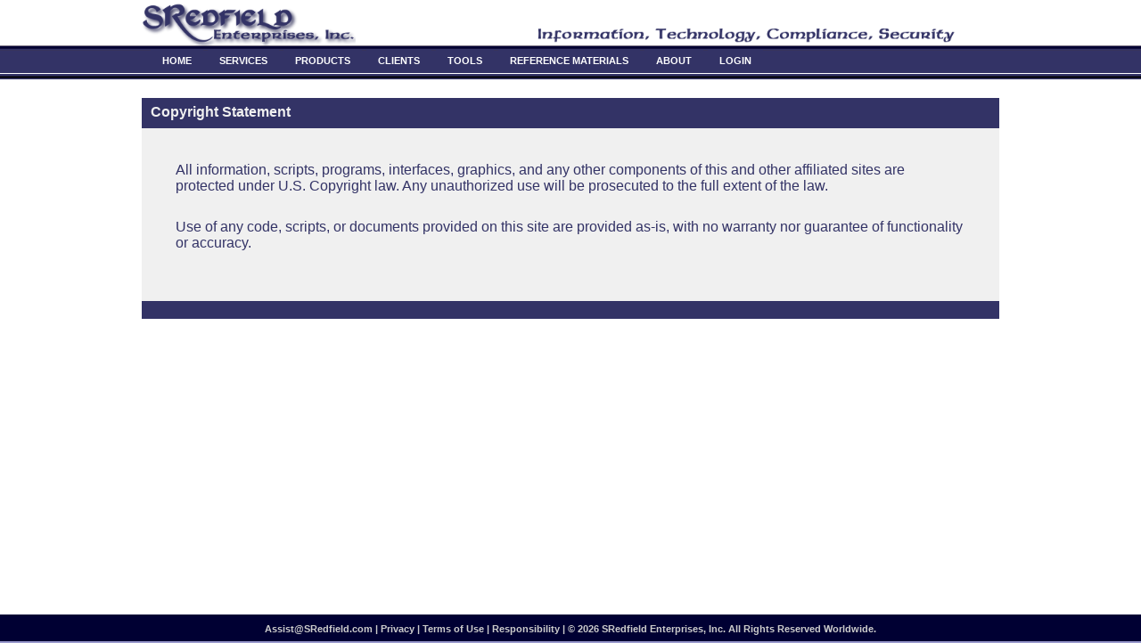

--- FILE ---
content_type: text/html; charset=UTF-8
request_url: https://sredfield.com/copyright.php
body_size: 1942
content:
<?xml version="1.0" encoding="utf-8"?>
<!DOCTYPE html PUBLIC "-//W3C//DTD XHTML 1.0 Strict//EN" "http://www.w3.org/TR/xhtml1/DTD/xhtml1-strict.dtd">
<html xmlns="http://www.w3.org/1999/xhtml" lang="en" xml:lang="en">
<head><title>SRedfield Enterprises, Inc | Copyright Statement | 1998/2026</title>
<meta name="verify-v1" content="Wm5krR929O/GBSifQsXbJnVuJPel4xXjru8AU7nNrko=" />
<meta name="msvalidate.01" content="D3C409C6D06EEE587FE594EE5A08C351" /> 
<meta name="google-site-verification" content="FT8p36tyd_HsHYTD5UtRrIcV2rPCHYcu0p8ZCAvsp5o" />
<META name="y_key" content="301cfca32a57cc08" /> 
<meta name="description" content="SRedfield Enterprises, Inc - Providing cost efficient solutions for your information, technology, compliance, and security needs. Copyright Statement " />
<meta name="keywords" content="SRedfield, CISA, CISSP, InfraGard, ISACA, ISC2, cost efficient, technology solutions, information solutions, compliance solutions, security solutions, rural outsourcing, onshoring, onshore outsourcing, open source, opensource, sun, lamp, linux, gentoo, nagios, sugar crm, xen, security, ipsec, apache, php, mysql, Kalispell, MT, Montana, Bigfork, Whitefish, Columbia Falls, Somers, Lakeside, Polson, Flathead, US, United States, USA, Copyright Statement,59901,59903,59904,59910,59911,59912,59913,59914,59915,59916,59917,59918,59919,59920,59921,59922,59925,59928,59931,59932,59935,59936,59937" />
<meta name="zipcode" content="59901,59903,59904,59910,59911,59912,59913,59914,59915,59916,59917,59918,59919,59920,59921,59922,59925,59928,59931,59932,59935,59936,59937" />
<link rel="stylesheet" href="/sr.css" type="text/css" media="screen" />
<link rel="stylesheet" href="/print.css" type="text/css" media="print" />
<link rel="icon" href="/images/Knot_RB200.ico" type="image/x-icon" />
<link rel="apple-touch-icon" href="/images/SR-AppleTouch2.png" />
<link rel="shortcut icon" href="/images/Knot_RB200.ico" type="image/x-icon" />
</head>
<body>
<div id="pageWrapper">
<div id="mainHolder">
  <div id="headerHolder">
   <div id="srLogo"><a href="/index.php" title="Logo"><img src="/images/SREI_TitleBlueShadow.png" alt="SRedfield.com" style="border:0;" width="240"/></a><img src="/images/itcs.png" width="680" alt="Information, Technology, Compliance, Security" style="border:0;" /></div>
  </div>
  <div style="height:18px;font-size:0;"></div>
 </div>
    <div id="tabStripHolder">
   	<ul>
	<li><a href="/index.php" class="">Home</a></li>
	<li><a href="/services.php" class="">Services</a></li>
	<li><a href="/products.php" class="">Products</a></li>
	<li><a href="/clients.php" class="">Clients</a></li>
	<li><a href="/tools.php" class="">Tools</a></li>
	<li><a href="/references.php" class="">Reference Materials</a></li>
	<li><a href="/about.php" class="">About</a></li>
	<li><a href="/login.php" class="">Login</a></li>
   	</ul> 
    </div>
  
    <div id="contentHolder">
    <div id="contentHeaderHolder">
    
<h1>Copyright Statement</h1>
</div> <div id="pageContentHolder" style="border-bottom:0">

<p style="margin:28px 28px;">All information, scripts, programs, interfaces, graphics, and any other components of this and other affiliated sites are protected under U.S. Copyright law. Any unauthorized use will be prosecuted to the full extent of the law.</p>
<p style="margin:28px 28px;">Use of any code, scripts, or documents provided on this site are provided as-is, with no warranty nor guarantee of functionality or accuracy.</p>
<br/>
<div style="clear:both"></div>
</div></div><div class="push"></div></div>
<div class="clearer"></div>

<div id="footerHolder">
	<div id="copyrightInfo" style="text-align:center;">
	<a style="color:#cccccc;" href="mailto:assist@sredfield.com">Assist@SRedfield.com</a> |
	<a style="color:#cccccc;" href="/privacy.php">Privacy</a> |
	<a style="color:#cccccc;" href="/tou.php">Terms of Use</a> |
	<a style="color:#cccccc;" href="/responsibility.php">Responsibility</a> |
	<a style="color:#cccccc;" href="/copyright.php">&copy;
	2026	</a>
	<a style="color:#cccccc;" href="/copyright.php"> SRedfield Enterprises, Inc. All Rights Reserved Worldwide. </a></div> 
	
</div>
<!-- <script src="/ga.js" type="text/javascript">
</script>
<script type="text/javascript">
var pageTracker = _gat._getTracker("UA-6070643-1");
pageTracker._trackPageview();
</script>
-->
<!--<a title="Clicky Web Analytics" href="http://getclicky.com/62664"><img alt="Clicky Web Analytics" src="http://static.getclicky.com/media/links/badge.gif" border="0" /></a> 
<script src="/clicky.js" type="text/javascript"></script>
<noscript><p>
	<img alt="Clicky" width="1" height="1" src="http://static.getclicky.com/62664-db9.gif" /></p>
</noscript>
-->
</body>
</html>



--- FILE ---
content_type: text/css
request_url: https://sredfield.com/sr.css
body_size: 2282
content:
html {
    /*overflow: -moz-scrollbars-vertical; */
	margin:0;
	padding:0;
	height:100%;
}
body
{
	margin:0;
	padding:0;
	height:100%;
	background:#9999cc url(/images/bgSR.png) repeat-x;
    	color:#333366;
    	font-family:Arial, Helvetica, sans-serif;
	font-size:1em;
}

#pageWrapper { width:962px; margin: 0 auto; min-height: 100%; text-align: left; margin-bottom: -1px;}
* html #pageWrapper { height: 100%; }

#mainHolder { position: relative; min-height: 100%; }
* html #mainHolder { height: 100%; }

/* A CSS hack that only applies to IE -- specifies a different offset for the footer */
* html #footerHolder { margin-top: -30px; }

a, a:link, a:visited, a:active
{
    /*color:#5188B4;*/
    color:#333366;
    font-size:1em;
    text-decoration:none;

}
a:hover
{
	color:#000000;	
	text-decoration:underline;
}
input[type=text] {
	margin:0;
	padding:3px 5px 3px 5px;
	height:15px;
}
input[type=password] {
	margin:0;
	padding:3px 5px 3px 5px;
	height:15px;
}
#mainHolder {
	width:962px;
	margin:auto;
	padding-bottom: 10px;
}
#headerHolder {
	height:20px;
	font-size:.8em;
	color:#333366;
}
#srLogo {
	float:left;
	/*width:221px;
	margin-right:373px;*/
}
#srITCS {
	float:right;
	width:442px;
	/*margin-right:373px;*/
}
#profileHolder {
	float:left;
	width:490px;
	height:25px;
}
#profileInfo {
	float:left;
	width:225px;
	font-size:.7em;
	color:#fff;
	margin:5px 5px 0 0;
	text-align:right;
}
#profileButtons {
	float:left;
	width:160px;
}
#profileButtons a, #profileButtons a:link, #profileButtons a:active {
	float:left;
	display:block;
	height:19px;
	background-color:#5188B4;
	border-left:1px solid #94BBDB;
	border-right:1px solid #94BBDB;
	border-bottom:1px solid #94BBDB;
	padding:5px 9px 0 9px;
	margin-left:5px;
	color:#fff;
	font-size:.7em;
	font-weight:bold;
	text-decoration:none;
}
#profileButtons a:hover {
	background-color:#94BBDB;
	border-color:#5188B4;
}
#homeLogo {
	margin:12px 0 0 0;
	text-align:right;
}
#tabStripHolder {
	height:34px;
	margin:8px 0 0 10px;
}
#tabStripHolder ul {
	margin:0;
	padding:0;
}
#tabStripHolder li {
	list-style-type:none;
	display:inline;
}
#tabStripHolder li a {
	float:left;
	display:block;
	height:19px;
	border:1px solid #333366;
	padding:5px 12px 0 12px;
	background-color:#333366;
	margin:0 5px 0 0;
	font-size:.7em;
	font-weight:bold;
	color:#ffffff;
	text-decoration:none;
	text-transform:uppercase;
}
#tabStripHolder li a:hover, #tabStripHolder .activeTab {
	background-color:#FAFAFA;
	color:#333366;
	border-bottom:1px solid #FAFAFA;
}
/*#tabStripHolder li a:hover, #tabStripHolder .activeTab {
	background-color:#FAFAFA;
	background:url('/images/activeTab_up.png') repeat top center;
	color:#ffffff;
	border-bottom:1px solid #FAFAFA;
}
.activeTab:hover {
	background-color:#FAFAFA;
	background:url('/images/activeTab_down.png') repeat top center;
	color:#333366;
	border-bottom:1px solid #FAFAFA;
}/*
/*.button {
border:none;
background:url('images/button_thin_up.png') repeat top center;
padding: 2px 2px 2px 2px;
font-size:1.2em;
color:#cccccc;
}
.button:hover {
border:none;
background:url('images/button_thin_down.png') repeat top center;
padding: 2px 2px 2px 2px;
font-size:1.2em;
color:#000000;
}
*/
#contentHolder {
	margin:20px 0 50px 0;
	background-color:#aaaaaa;
	border-bottom:20px solid #333366;
	/*text-align:center;*/
}
#contentHeaderHolder {
	height:34px;
	background:#333366;
	/*background:#333366 url(/images/contentHeaderBg.gif);*/
}
#contentHeaderHolder h1 {
	margin:0;
	padding:8px;
	float:left;
	width:400px;
	font-size:1em;
	color:#f0f0f0;
	padding:7px 5px 0 10px;
	/*text-transform:uppercase;*/
	margin-right:15px;
	text-align:left;
}


#pageMenuHolder {
	float:left;
	width:859px;
	padding:9px 0 0 0;
	color:#fff;
	font-size:.7em;
}
#pageMenuHolder a {
	color:#FFEFA3;
	text-transform:uppercase;
	font-weight:bold;
}
#pageMenuHolder a:hover, #pageMenuHolder .activePage {
	color:#fff;
	text-decoration:none;
}
#pageContentHolder {
	padding:10px;
	background-color:#f0f0f0;
}
#pageContentHolder h2 {
	margin-bottom:0;
	position:relative;
}
#pageContentHolder h3 {
	position:relative;
}
#attachFileLeftColumn {
	float:left;
	width:250px;
}
#attachFileRightColumn {
	float:right;
	width:630px;
}
#leftColumn-oneHalf {
	float:left;
	width:470px;
}
#rightColumn-oneHalf {
	float:left;
	width:475px;
	line-height:23px;
	text-align:justify;
	color:#333333;
}
#rightColumn-oneHalf h1 {
	margin:0;
	padding:0;
	background-color:#888888;
	color:#FAFAFA;
	text-transform:uppercase;
	font-size:.9em;
	padding:6px 0 4px 20px;
	width:100%;
	font-weight:bold;
}
#rightColumn-oneHalf p, #rightColumn-oneHalf ul {
	padding:0 0 0 20px;
}
#rightColumn-oneHalf ul {
	margin:0 0 10px 30px;
}
#rightColumn-oneHalf ul li {
	list-style-type:square;
	margin-bottom:0;
	color:#765A2F;
	font-weight:bold;
}
table.contentTable {
	border-width:0;
	border-style:outset;
	border-color:#F2F2F2;
	border-collapse:separate;
	width:100%;
}
table.contentTable th {
	border-width:0;
	text-transform:uppercase;
	color:#fff;
	padding:6px 0 4px 0;
	border-style:inset;
	font-size:1em;
	background-color:#888888;
	text-align:center;
}
table.contentTable td {
	border-width:0;
	padding:4px;
	border-style:inset;
	border-color:#F2F2F2;
}
.rowColor1 {
	background-color:#DADADA;
}
.rowColor2 {
	background-color:#E6E6E6;
}
.rowColorHighlighted {
	background-color:#FFFFFF;
}
.headerRow {
	background-color:#B9B9B9;
	font-weight:bold;
	color:#5C5C5C;
}
.headerRow a, .headerRow a:visited {
	font-weight:bold;
	color:#5C5C5C;
}
.footerRow {
	background-color:#000033;
	height:10px;
}
.push { height:30px; }
#footerHolder {
	height:30px;
	width:100%;
	position: relative;
	margin: -30px auto 0 auto;
	background-color:#000033;
	text-align:center;
}
#copyrightInfo {
	width:964px;
	margin:auto;
	color:#cccccc;
	font-weight:bold;
	font-size:.7em;
	padding:10px;
	text-align:center;
}
.formPair
{
	margin-bottom:5px;
}
.noMargin {
	margin-bottom:0;
}
.label
{
	float:left;
	width:210px;
	display:block;
	text-align:right;
	padding:0 10px 0 0;
	font-weight:bold;
	color:#333366;
}
.noBold {
	font-weight:normal;
}
.labelMate {
	float:left;
	width:230px;
	display:block;
}
.dateInput {
	width: 150px;
}
.smallText {
	font-size:.7em;
}
.unassigned {
	color:#946425;
	font-weight:bold;
}
.clearer { clear: both;	display: block;	height: 1px; margin-bottom: -1px; font-size: 1px; line-height: 1px; }

.tableHeaderWrapper {
	width:100%;
}
.tablePagination {
	float:left;
	/* width:100px; */
	color:#fff;
	font-weight:bold;
	font-size:.75em;
	text-align:left;
	padding:2px 0 0 10px;
	text-transform:none;
}
.tablePagination a, .tablePagination a:visited {
	color:#FFEFA3;
}
.tableTitle {
	/* width:750px; */
	text-align:center;
}
.errorMessage {
	color: #D72121;
	font-weight: bold;
	text-align: center;
}

.floatLeft {
	float: left;
}

/* Stylize the Submit Buttons */
input.LoginButton {
	border-width:0;
	border: 0;
	outline: none;
	background-image: url('/images/buttonLogin.gif');
	width: 82px;
	height: 27px;

}

input.SaveChangesButton {
	border-width:0;
	border: 0;
	outline: none;
	background-image: url('/images/buttonSaveChanges.gif');
	width: 160px;
	height: 27px;
}

input.SearchButton {
	border-width:0;
	border: 0;
	outline: none;
	background-image: url('/images/buttonSearch.gif');
	width: 82px;
	height: 27px;
}

input.ResetButton {
	border-width:0;
	border: 0;
	outline: none;
	background-image: url('/images/buttonReset.gif');
	width: 110px;
	height: 27px;
}

input.CreateButton {
	border-width:0;
	border: 0;
	outline: none;
	background-image: url('/images/buttonCreate.gif');
	width: 110px;
	height: 27px;
}

input.RemoveButton {
	border-width:0;
	border: 0;
	outline: none;
	background-image: url('/images/buttonRemove.gif');
	width: 110px;
	height: 27px;
}

input.AddInterfaceButton {
	border-width:0;
	border: 0;
	outline: none;
	background-image: url('/images/buttonAddInterface.gif');
	width: 130px;
	height: 27px;
}

input.RemoveAssetLinkButton {
	border-width:0;
	border: 0;
	outline: none;
	background-image: url('/images/buttonRemoveLink.gif');
	width: 122px;
	height: 27px;
}

input.AssetLinkButton {
	border-width:0;
	border: 0;
	outline: none;
	background-image: url('/images/buttonLinkedAsset.gif');
	width: 122px;
	height: 27px;
}

input.LinkToAssetButton {
	border-width:0;
	border: 0;
	outline: none;
	background-image: url('/images/buttonLinkToAsset.gif');
	width: 130px;
	height: 27px;
}

input.AddSubscriptionButton {
	border-width:0;
	border: 0;
	outline: none;
	background-image: url('/images/buttonAddSubscription.gif');
	width: 165px;
	height: 27px;
}

/** Menu Styles **/
/* level 0 inner */
.m0l0iout {
	font-size: 14px;
	text-decoration: none;
	margin: 3px 0 0 0px;
	color: #000000;
}
.m0l0iover {
	font-size: 14px;
	margin: 3px 0 0 0px;
	color: #000000;
}

/* level 0 outer */
.m0l0oout {
	text-decoration : none;
	background-color: #FFFFFF;
}
.m0l0oover {
	text-decoration : none;
	background-color: #FFFFFF;
}

/* Define Root Level Items
#e0_0o { background-image: url('/includes/fj_menu/images/menu_schedule.png'); }
*/


--- FILE ---
content_type: text/css
request_url: https://sredfield.com/print.css
body_size: 243
content:
@page {
	size: 8.5in 11in;
	margin: .25in;
}

@media print {
	body{
		font-family:Arial,Helvetica,sans-serif;
		font-size: 10pt;
	}
	a{
		text-decoration:underline;
		color:#000000;
	}
	h1{
		font-size: 11pt;
	}
	ul{
		padding-left: 0.8em;
	}
	#copyrightInfo {
		font-size:8pt;
		color:#000000;
	}
	#copyrightInfo a{
		text-decoration:underline;	
	}
	#tabStripHolder {
		display:none;
	}
}


